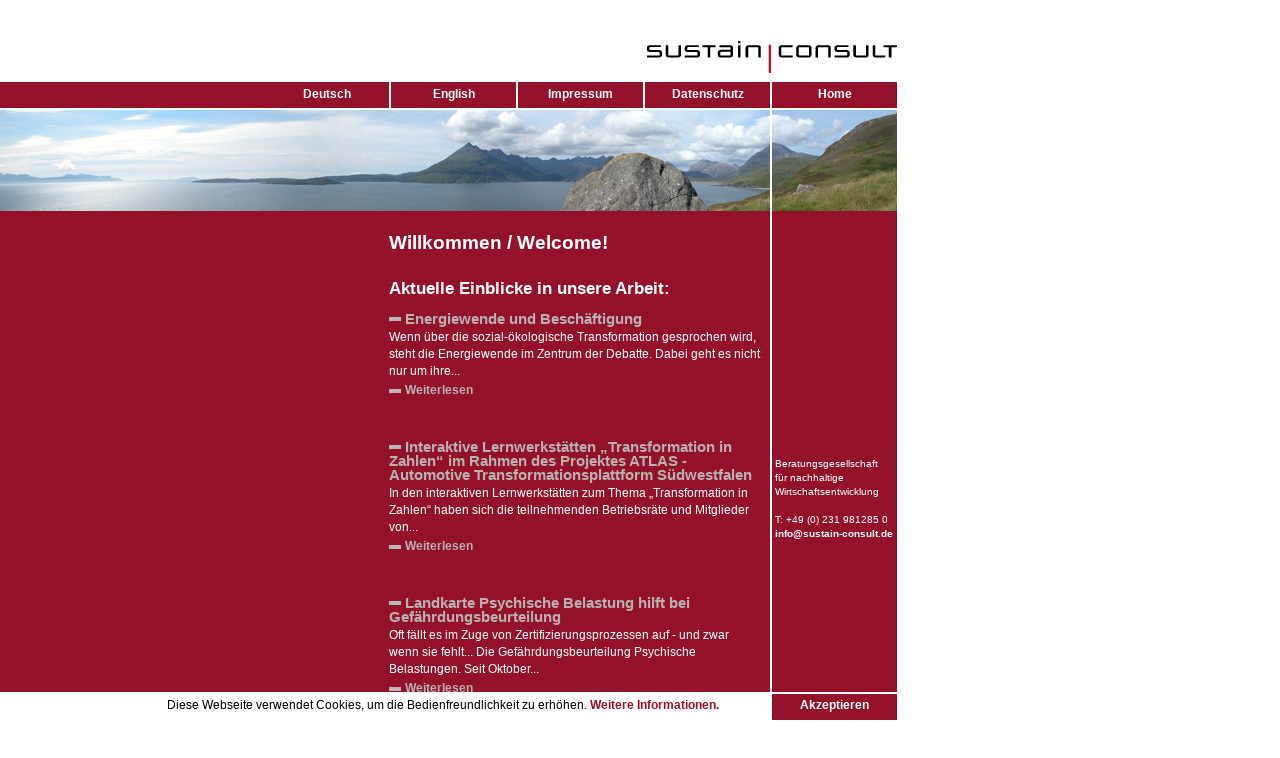

--- FILE ---
content_type: text/html; charset=utf-8
request_url: https://www.sustain-consult.de/
body_size: 2554
content:
<!DOCTYPE html>
<html lang="de">
<head>

<meta charset="utf-8">
<!-- 
	This website is powered by TYPO3 - inspiring people to share!
	TYPO3 is a free open source Content Management Framework initially created by Kasper Skaarhoj and licensed under GNU/GPL.
	TYPO3 is copyright 1998-2019 of Kasper Skaarhoj. Extensions are copyright of their respective owners.
	Information and contribution at https://typo3.org/
-->

<base href="https://www.sustain-consult.de/">

<title>Home</title>
<meta name="generator" content="TYPO3 CMS">


<link rel="stylesheet" type="text/css" href="typo3conf/ext/news/Resources/Public/Css/news-basic.css?1733427882" media="all">
<link rel="stylesheet" type="text/css" href="typo3temp/assets/css/eda0eddb67.css?1733835960" media="all">
<link rel="stylesheet" type="text/css" href="fileadmin/templates/css/central_home.css?1527178372" media="all">






<link rel="stylesheet" type="text/css" media="all"  href="https://www.sustain-consult.de/typo3conf/ext/mindshape_cookie_hint/Resources/Public/Css/dark-bottom.css" />
<link rel="stylesheet" type="text/css" href="fileadmin/templates/lightbox/css/lightbox.min.css" />
</head>
<body>

<div id="navOben"> 
  <div style="position:relative;"> 
    <div id="whiteBack">&nbsp;</div>
    <div id="susLogo"><img src="fileadmin/templates/img/sustain_logo.gif" width="250" height="32" alt="Logo SUSTAIN CONSULT - Beratungsgesellschaft f&#65533;r nachhaltige Wirtschaftsentwicklung mbH"></div>

  <div id="navLeiste"> 
  <div id="grayLeft">&nbsp;</div>
  <div class="naviRed" style="right: 508px; width: 720px;"><p>&nbsp;</p></div>
  <a href="deutsch/unternehmen/profil/" class="naviRed" style="display:block;padding-top:5px;left:137px;">Deutsch</a>
  <a href="english/company/profile/" class="naviRed" style="display:block;padding-top:5px;left: 264px;">English</a>
  <a href="deutsch/kontakt/impressum/" class="naviRed" style="display:block;padding-top:5px;left: 391px;">Impressum</a>
  <a href="deutsch/kontakt/datenschutz/" class="naviRed" style="display:block;padding-top:5px;left: 518px;">Datenschutz</a>
  <a href="/" class="naviRed" style="display:block;padding-top:5px;left: 645px;">Home</a>
</div>
  </div>
</div>


<div id="navBalken"> 
  <div id="navBalkenImage" style="position:relative;"><img src="fileadmin/templates/img/landscape.jpg" height="101" width="897" alt=""></div>
</div>


<div class="contentFlow">
  <div id="navRechtsHome"> 
    <p>Beratungsgesellschaft<br>

      f&uuml;r nachhaltige Wirtschaftsentwicklung<br>
      <br />
      T: +49 (0) 231 981285 0<br>
      <a href="mailto:info@sustain-consult.de">info@sustain-consult.de</a><br>
    </p>
  </div>


  <div id="contentHome"> 
    <div id="contentImages"></div>
    <div id="contentText">
	<!--  CONTENT ELEMENT, uid:5/text [begin] -->
		<div id="c5" class="csc-frame csc-frame-default">
		<!--  Header: [begin] -->
			<div class="csc-header csc-header-n1"><h1 class="csc-firstHeader">Willkommen / Welcome!</h1></div>
		<!--  Header: [end] -->
			</div>
	<!--  CONTENT ELEMENT, uid:5/text [end] -->
		
	<!--  CONTENT ELEMENT, uid:335/list [begin] -->
		<div id="c335" class="csc-frame csc-frame-default">
		<!--  Header: [begin] -->
			<div class="csc-header csc-header-n2"><h2>Aktuelle Einblicke in unsere Arbeit:</h2></div>
		<!--  Header: [end] -->
			
		<!--  Plugin inserted: [begin] -->
			


	


<div class="news">
	
	<!--TYPO3SEARCH_end-->
	
			<div class="news-list-view" id="news-container-335">
				
						
							
<!--
	=====================
		Partials/List/Item.html
-->
<div class="article articletype-0" itemscope="itemscope" itemtype="http://schema.org/Article">
	
	<!-- header -->
	<div class="header">
		<h3>
			<a title="Energiewende und Beschäftigung" href="unternehmen/aktuelle-einblicke-in-unsere-arbeit/einzelnews/index.html?tx_news_pi1%5Bnews%5D=39&amp;tx_news_pi1%5Bcontroller%5D=News&amp;tx_news_pi1%5Baction%5D=detail&amp;cHash=bb3f315c0e6fff2a8174626c67331b45">
				<span itemprop="headline">Energiewende und Beschäftigung</span>
			</a>
		</h3>
	</div>

	
			
		


	<!-- teaser -->
	<div class="teaser-text">
		
		
				<div itemprop="description"><p class="bodytext">Wenn über die sozial-ökologische Transformation gesprochen wird, steht die Energiewende im Zentrum der Debatte. Dabei geht es nicht nur um ihre...</p></div>
			
		

		<a class="more" title="Energiewende und Beschäftigung" href="unternehmen/aktuelle-einblicke-in-unsere-arbeit/einzelnews/index.html?tx_news_pi1%5Bnews%5D=39&amp;tx_news_pi1%5Bcontroller%5D=News&amp;tx_news_pi1%5Baction%5D=detail&amp;cHash=bb3f315c0e6fff2a8174626c67331b45">
			Weiterlesen
		</a>
	</div>
	
</div>


						
							
<!--
	=====================
		Partials/List/Item.html
-->
<div class="article articletype-0" itemscope="itemscope" itemtype="http://schema.org/Article">
	
	<!-- header -->
	<div class="header">
		<h3>
			<a title="Interaktive Lernwerkstätten „Transformation in Zahlen“ im Rahmen des Projektes ATLAS - Automotive Transformationsplattform Südwestfalen" href="unternehmen/aktuelle-einblicke-in-unsere-arbeit/einzelnews/index.html?tx_news_pi1%5Bnews%5D=40&amp;tx_news_pi1%5Bcontroller%5D=News&amp;tx_news_pi1%5Baction%5D=detail&amp;cHash=ec4d99a9b5a4c4017af59b57699d80a8">
				<span itemprop="headline">Interaktive Lernwerkstätten „Transformation in Zahlen“ im Rahmen des Projektes ATLAS - Automotive Transformationsplattform Südwestfalen</span>
			</a>
		</h3>
	</div>

	
			
		


	<!-- teaser -->
	<div class="teaser-text">
		
		
				<div itemprop="description"><p class="bodytext">In den interaktiven Lernwerkstätten zum Thema „Transformation in Zahlen“ haben sich die teilnehmenden Betriebsräte und Mitglieder von...</p></div>
			
		

		<a class="more" title="Interaktive Lernwerkstätten „Transformation in Zahlen“ im Rahmen des Projektes ATLAS - Automotive Transformationsplattform Südwestfalen" href="unternehmen/aktuelle-einblicke-in-unsere-arbeit/einzelnews/index.html?tx_news_pi1%5Bnews%5D=40&amp;tx_news_pi1%5Bcontroller%5D=News&amp;tx_news_pi1%5Baction%5D=detail&amp;cHash=ec4d99a9b5a4c4017af59b57699d80a8">
			Weiterlesen
		</a>
	</div>
	
</div>


						
							
<!--
	=====================
		Partials/List/Item.html
-->
<div class="article articletype-0" itemscope="itemscope" itemtype="http://schema.org/Article">
	
	<!-- header -->
	<div class="header">
		<h3>
			<a title="Landkarte Psychische Belastung hilft bei Gefährdungsbeurteilung" href="unternehmen/aktuelle-einblicke-in-unsere-arbeit/einzelnews/index.html?tx_news_pi1%5Bnews%5D=42&amp;tx_news_pi1%5Bcontroller%5D=News&amp;tx_news_pi1%5Baction%5D=detail&amp;cHash=dac34c31925431adca6b8f448a65fa09">
				<span itemprop="headline">Landkarte Psychische Belastung hilft bei Gefährdungsbeurteilung</span>
			</a>
		</h3>
	</div>

	
			
		


	<!-- teaser -->
	<div class="teaser-text">
		
		
				<div itemprop="description"><p class="bodytext">Oft fällt es im Zuge von Zertifizierungsprozessen auf - und zwar wenn sie fehlt... Die Gefährdungsbeurteilung Psychische Belastungen. Seit Oktober...</p></div>
			
		

		<a class="more" title="Landkarte Psychische Belastung hilft bei Gefährdungsbeurteilung" href="unternehmen/aktuelle-einblicke-in-unsere-arbeit/einzelnews/index.html?tx_news_pi1%5Bnews%5D=42&amp;tx_news_pi1%5Bcontroller%5D=News&amp;tx_news_pi1%5Baction%5D=detail&amp;cHash=dac34c31925431adca6b8f448a65fa09">
			Weiterlesen
		</a>
	</div>
	
</div>


						
					
			</div>
		
	<!--TYPO3SEARCH_begin-->

</div>

		<!--  Plugin inserted: [end] -->
			</div>
	<!--  CONTENT ELEMENT, uid:335/list [end] -->
		</div>
  </div>


</div>


  <script>
    window.cookieconsent_options = {
      
        learnMore: 'Weitere Informationen.',
      
      dismiss: 'Akzeptieren',
      message: 'Diese Webseite verwendet Cookies, um die Bedienfreundlichkeit zu erhöhen.',
      
        link: 'kontakt/datenschutz/index.html',
      
      
    };
  </script>


<script src="fileadmin/templates/lightbox/js/lightbox.js" type="text/javascript"></script>
<script>
    var lightbox = new Lightbox();
    lightbox.load();
</script><script defer src="/kombu.js" data-website-id="2d94c151-525d-4643-af37-b5b44878aa9b"></script>

<script src="typo3conf/ext/mindshape_cookie_hint/Resources/Public/Js/cookieconsent.js?1527173597" type="text/javascript"></script>


</body>
</html>

--- FILE ---
content_type: text/css
request_url: https://www.sustain-consult.de/fileadmin/templates/css/central_home.css?1527178372
body_size: 1211
content:
body {background-color:#FFFFFF;font-family:Arial;font-size:76%;font-size-adjust:none;font-stretch:normal;font-style:normal;font-variant:normal;font-weight:normal;line-height:1.7em;}


* {font-size:1em;}

a {color:#93122A;font-weight:bold;text-decoration:none;}

a:hover {background-color:#93122A;color:#FFFFFF;text-decoration:none;}

#navOben {height:108px;position:absolute;top:0px;visibility:visible;width:897px;z-index:7;}



body > #navOben {left:0px;position:fixed;}

#whiteBack {background-color:#FFFFFF;height:110px;position:absolute;right:0px;top:0px;width:1280px;}
#grayLeft {background-color:#B6B6B6;height:26px;left:0px;position:absolute;top:0px;width:8px;}
#susLogo {
left:647px;
position:absolute;
top:41px;
}
#navLeiste {
background-color:#FFFFFF;
height:28px;
position:absolute;
right:0px;
top:82px;
width:770px;
}
#navLeiste p {
margin-top:5px;
}
#navLeiste .naviRed {
background-color:#93122A;
color:#FFFFFF;
font-family:Arial;
font-size:1em;
font-size-adjust:none;
font-stretch:normal;
font-style:normal;
font-variant:normal;
font-weight:bold;
height:26px;
line-height:normal;
position:absolute;
text-align:center;
text-decoration:none;
top:0px;
width:125px;
}
#navLeiste a.naviRed:hover {
background-color:#716F6E;
border-color:#716F6E;
}
#navLeiste .naviGray {
background-color:#716F6E;
color:#FFFFFF;
font-family:Arial;
font-size:1em;
font-weight:bold;
height:26px;
position:absolute;
text-align:center;
top:0px;
vertical-align:middle;
width:125px;
}
#navBalken {
background-color:#FFFFFF;
height:89px;
position:absolute;
text-align:right;
top:108px;
visibility:visible;
z-index:8;
}
body > #navBalken {
left:0px;
position:fixed;
}
#navBalkenImage {
left:0px;
position:absolute;
top:2px;
}
#navBalken .balkenLinks {
background-color:#716F6E;
height:26px;
left:0px;
position:absolute;
top:0px;
width:125px;
}
#navRechts {
background-color:#93122A;
bottom:10px;
height:100%;
position:absolute;
top:0px;
visibility:visible;
width:252px;
}
.contentFlow > #navRechtsHome {
background-color:#93122A;
bottom:10px;
height:100%;
left:772px;
position:absolute;
top:0px;
visibility:visible;
width:125px;
}
#navRechtsHome p {
color:#FFFFFF;
font-size:0.8em;
line-height:1.5em;
margin-left:3px;
margin-top:457px;
}
#navRechtsHome a {
color:#FFFFFF;
}
#navRechtsHome a:hover {
background-color:#93122A;
color:#FFFFFF;
text-decoration:underline;
}
#contentHome {
background-color:#93122A;
height:100%;
}
body > .contentFlow > #contentHome {
left:0px;
position:absolute;
top:0px;
width:770px;
}


#contentText     { color:#FFFFFF; margin-bottom:50px; margin-left:389px; margin-top:230px; position:relative; text-align:left; width:371px; border:0px solid #fff; }


#contentText h1   { color:#FFFFFF;font-size:1.6em;font-weight:bold;line-height:1.3em; margin-bottom:25px;}
#contentText h2   { color:#FFFFFF;font-size:1.4em;font-weight:bold;line-height:1.0em;  margin-bottom:15px;}
#contentText h3   { color:#B9B1B1;font-size:1.2em;font-weight:bold;line-height:1.0em; margin:0px 0px 3px 0px;}
#contentText p     { margin:0px; line-height:1.4em;}
#contentText a:link,
#contentText a:visited   { color:#B9B1B1;background:url("../img/link-balken_grau.gif") top left no-repeat;  padding-left:16px;}
#contentText a:hover  { color:#fff;}
.news-list-date {display: none; }

/* Cookie-Hinweis */

.cc_banner-wrapper .cc_banner.cc_container {
  width: 897px;
  background-color: #fff;
  padding: 0 0 0 167px;
  border-top: 2px solid #fff;
}

.cc_banner-wrapper .cc_banner.cc_container p.cc_message {
  font-size: 12px !important;
  margin-top: 7px;
  color: #000;
}

.cc_banner-wrapper .cc_banner.cc_container p.cc_message a:link,
.cc_banner-wrapper .cc_banner.cc_container p.cc_message a:visited,
.cc_banner-wrapper .cc_banner.cc_container p.cc_message a:focus,
.cc_banner-wrapper .cc_banner.cc_container p.cc_message a:hover,
.cc_banner-wrapper .cc_banner.cc_container p.cc_message a:link:active {
  color: #93122A;
  background-color: inherit;
}

.cc_banner-wrapper .cc_banner.cc_container .cc_btn {
  width: 125px;
  max-width: 125px;
  height: 21px;
  background-color: #93122A;
  color: #fff;
  border-radius: 0;
  padding: 5px 0 0 0;
  margin: 0;
  font-size: 12px;
}

.cc_banner-wrapper .cc_banner.cc_container .cc_btn:focus,
.cc_banner-wrapper .cc_banner.cc_container .cc_btn:hover,
.cc_banner-wrapper .cc_banner.cc_container .cc_btn:active {
  background-color: #716F6E;
}


--- FILE ---
content_type: text/javascript
request_url: https://www.sustain-consult.de/fileadmin/templates/lightbox/js/lightbox.js
body_size: 6145
content:
'use strict';

/**
 * jsOnlyLightbox 0.5.3
 * Copyright © 2014 Felix Hagspiel - http://jslightbox.felixhagspiel.de
 *
 * @license MIT
 * - Free for use in both personal and commercial projects
 */
/* exported Lightbox */
function Lightbox() {

    /**
     * Private vars
     */
    var CTX = this,
        isIE8 = false,
        isIE9 = false,
        body = document.getElementsByTagName('body')[0],
        template = '<div class="jslghtbx-contentwrapper" id="jslghtbx-contentwrapper" ></div>',
        imgRatio = false, // ratio of current image
        currGroup = false, // current group
        currThumbnail = false, // first clicked thumbnail
        currImage = {}, // currently shown image
        currImages = [], // images belonging to current group
        isOpen = false, // check if box is open
        animationEl, // reference to animation-element
        animationInt, // animation-interval
        animationChildren = [], // childs to animate
        animationTimeout, // timeout until animation starts
    // controls
        nextBtn = false,
        prevBtn = false,
    // resize-vars
        maxWidth,
        maxHeight,
        newImgWidth,
        newImgHeight;
  
    /*
     *   Public attributes
     */
    CTX.opt = {};
    CTX.box = false;
    CTX.wrapper = false;
    CTX.thumbnails = [];

    /**
     * Private methods
     */

     // style of body
        var bodyStyle = body.getAttribute('style');

  
  
    /**
     * Get correct height in IE8
     * @return {number}
     */
    function getHeight() {
        return window.innerHeight || document.documentElement.offsetHeight;
    }

    /**
     * Get correct width in IE8
     * @return {number}
     */
    function getWidth() {
        return window.innerWidth || document.documentElement.offsetWidth;
    }

    /**
     * Adds eventlisteners cross browser
     * @param {Object}   el       The element which gets the listener
     * @param {String}   e        The event type
     * @param {Function} callback The action to execute on event
     * @param {Boolean}  capture      The capture mode
     */
    function addEvent(el, e, callback, capture) {
        if (el.addEventListener) {
            el.addEventListener(e, callback, capture || false);
        } else if (el.attachEvent) {
            el.attachEvent('on' + e, callback);
        }
    }

    /**
     * Checks if element has a specific class
     * @param  {Object}  el        [description]
     * @param  {String}  className [description]
     * @return {Boolean}           [description]
     */
    function hasClass(el, className) {
        if (!el || !className) {
            return;
        }
        return (new RegExp('(^|\\s)' + className + '(\\s|$)').test(el.className));
    }

    /**
     * Removes class from element
     * @param  {Object} el
     * @param  {String} className
     * @return {Object}
     */
    function removeClass(el, className) {
        if (!el || !className) {
            return;
        }
        el.className = el.className.replace(new RegExp('(?:^|\\s)' + className + '(?!\\S)'), '');
        return el;
    }

    /**
     * Adds class to element
     * @param  {Object} el
     * @param  {String} className
     * @return {Object}
     */
    function addClass(el, className) {
        if (!el || !className) {
            return;
        }
        if (!hasClass(el, className)) {
            el.className += ' ' + className;
        }
        return el;
    }

    /**
     * Checks if obj is set
     * @param  {Object} obj
     * @return {Boolean}
     */
    function isset(obj) {
        return typeof obj !== 'undefined';

    }

    /**
     * Get attribute value cross-browser. Returns the attribute as string if found,
     * otherwise returns false
     * @param  {Object} obj
     * @param  {String} attr
     * @return {boolean || string}
     */
    function getAttr(obj, attr) {
        if (!obj || !isset(obj)) {
            return false;
        }
        var ret;
        if (obj.getAttribute) {
            ret = obj.getAttribute(attr);
        }
        else if (obj.getAttributeNode) {
            ret = obj.getAttributeNode(attr).value;
        }
        if (isset(ret) && ret !== '') {
            return ret;
        }
        return false;
    }

    /**
     * Checks if element has attribute cross-browser
     * @param  {Object}  obj
     * @param  {String}  attr
     * @return {Boolean}
     */
    function hasAttr(obj, attr) {
        if (!obj || !isset(obj)) {
            return false;
        }
        var ret;
        if (obj.getAttribute) {
            ret = obj.getAttribute(attr);
        }
        else if (obj.getAttributeNode) {
            ret = obj.getAttributeNode(attr).value;
        }
        return typeof ret === 'string';

    }

    /**
     * Adds clickhandlers to thumbnails
     * @param  {Object} i
     */
    function clckHlpr(i) {
        addEvent(i, 'click', function (e) {
            stopPropagation(e);
            preventDefault(e);
            currGroup = getAttr(i, 'data-jslghtbx-group') || false;
            currThumbnail = i;
            openBox(i, false, false, false);
        }, false);
    }

    /**
     * Stop event propagation cross browser
     * @param  {Object} e
     */
    function stopPropagation(e) {
        if (e.stopPropagation) {
            e.stopPropagation();
        }
        else {
            e.returnValue = false;
        }
    }

    /**
     * Prevent default cross browser
     * @param  {Object} e
     */
    function preventDefault(e) {
        if (e.preventDefault) {
            e.preventDefault();
        }
        else {
            e.returnValue = false;
        }
    }


    /**
     * Get thumbnails by group
     * @param  {String} group
     * @return {Object}       Array containing the thumbnails
     */
    function getByGroup(group) {
        var arr = [];
        for (var i = 0; i < CTX.thumbnails.length; i++) {
            if (getAttr(CTX.thumbnails[i], 'data-jslghtbx-group') === group) {
                arr.push(CTX.thumbnails[i]);
            }
        }
        return arr;
    }

    /**
     * Get the position of thumbnail in group-array
     * @param  {Object} thumbnail
     * @param  {String} group
     * @return {number}
     */
    function getPos(thumbnail, group) {
        var arr = getByGroup(group);
        for (var i = 0; i < arr.length; i++) {
            // compare elements
            if (getAttr(thumbnail, 'src') === getAttr(arr[i], 'src') &&
                getAttr(thumbnail, 'data-jslghtbx-index') === getAttr(arr[i], 'data-jslghtbx-index') &&
                getAttr(thumbnail, 'data-jslghtbx') === getAttr(arr[i], 'data-jslghtbx')) {

                return i;
            }
        }
    }

    /**
     * Preloads next and prev images
     */
    function preload() {
        if (!currGroup) {
            return;
        }
        var prev = new Image();
        var next = new Image();
        var pos = getPos(currThumbnail, currGroup);
        if (pos === (currImages.length - 1)) {
            // last image in group, preload first image and the one before
            prev.src = currImages[currImages.length - 1].src || getAttr( currImages[currImages.length - 1], 'data-src');
            next.src = currImages[0].src || getAttr( currImages[0].src, 'data-src');
        } else if (pos === 0) {
            // first image in group, preload last image and the next one
            prev.src = currImages[currImages.length - 1].src || getAttr( currImages[currImages.length - 1], 'data-src');
            next.src = currImages[1].src || getAttr( currImages[1], 'data-src');
        } else {
            // in between, preload prev & next image
            prev.src = currImages[pos - 1].src || getAttr( currImages[pos - 1], 'data-src');
            next.src = currImages[pos + 1].src || getAttr( currImages[pos + 1], 'data-src');
        }
    }

    /**
     * Starts the loading animation
     */
    function startAnimation() {
        if (isIE8) {
            return;
        }
        // stop any already running animations
        stopAnimation();
        var fnc = function () {
            addClass(CTX.box, 'jslghtbx-loading');
            if (!isIE9 && typeof CTX.opt.loadingAnimation === 'number') {
                var index = 0;
                animationInt = setInterval(function () {
                    addClass(animationChildren[index], 'jslghtbx-active');
                    setTimeout(function () {
                        removeClass(animationChildren[index], 'jslghtbx-active');
                    }, CTX.opt.loadingAnimation);
                    index = index >= animationChildren.length ? 0 : index += 1;
                }, CTX.opt.loadingAnimation);
            }
        };
        // set timeout to not show loading animation on fast connections
        animationTimeout = setTimeout(fnc, 500);
    }

    /**
     * Stops the animation
     */
    function stopAnimation() {
        if (isIE8) {
            return;
        }
        // hide animation-element
        removeClass(CTX.box, 'jslghtbx-loading');
        // stop animation
        if (!isIE9 && typeof CTX.opt.loadingAnimation !== 'string' && CTX.opt.loadingAnimation) {
            clearInterval(animationInt);
            // do not use animationChildren.length here due to IE8/9 bugs
            for (var i = 0; i < animationChildren.length; i++) {
                removeClass(animationChildren[i], 'jslghtbx-active');
            }
        }
    }

    /**
     * Initializes the control arrows
     */
    function initControls() {
        if (!nextBtn) {
            // create & append next-btn
            nextBtn = document.createElement('span');
            addClass(nextBtn, 'jslghtbx-next');

            // add custom images
            if (CTX.opt.nextImg) {
                var nextBtnImg = document.createElement('img');
                nextBtnImg.setAttribute('src', CTX.opt.nextImg);
                nextBtn.appendChild(nextBtnImg);
            } else {
                addClass(nextBtn, 'jslghtbx-no-img');
            }
            addEvent(nextBtn, 'click', function (e) {
                stopPropagation(e); // prevent closing of lightbox
                CTX.next();
            }, false);
            CTX.box.appendChild(nextBtn);
        }
        addClass(nextBtn, 'jslghtbx-active');
        if (!prevBtn) {
            // create & append next-btn
            prevBtn = document.createElement('span');
            addClass(prevBtn, 'jslghtbx-prev');

            // add custom images
            if (CTX.opt.prevImg) {
                var prevBtnImg = document.createElement('img');
                prevBtnImg.setAttribute('src', CTX.opt.prevImg);
                prevBtn.appendChild(prevBtnImg);
            } else {
                addClass(prevBtn, 'jslghtbx-no-img');
            }
            addEvent(prevBtn, 'click', function (e) {
                stopPropagation(e); // prevent closing of lightbox
                CTX.prev();
            }, false);
            CTX.box.appendChild(prevBtn);
        }
        addClass(prevBtn, 'jslghtbx-active');
    }

    /**
     * Moves controls to correct position
     */
    function repositionControls() {
        if (CTX.opt.responsive && nextBtn && prevBtn) {
            var btnTop = (getHeight() / 2) - (nextBtn.offsetHeight / 2);
            nextBtn.style.top = btnTop + 'px';
            prevBtn.style.top = btnTop + 'px';
        }
    }

    /**
     * Sets options and defaults
     * @param {Object} opt
     */
    function setOpt(opt) {
        // set options
        if (!opt) {
            opt = {};
        }

        /**
         * Sets the passed value per default to true if not given
         * @param {Object || String || Number || Boolean || ...} val
         * @returns {Boolean}
         */
        function setTrueDef(val) {
            return typeof val === 'boolean' ? val : true;
        }

        CTX.opt = {
            // options
            boxId: opt.boxId || false,
            controls: setTrueDef(opt.controls),
            dimensions: setTrueDef(opt.dimensions),
            captions: setTrueDef(opt.captions),
            prevImg: typeof opt.prevImg === 'string' ? opt.prevImg : false,
            nextImg: typeof opt.nextImg === 'string' ? opt.nextImg : false,
            hideCloseBtn: opt.hideCloseBtn || false,
            closeOnClick: typeof opt.closeOnClick === 'boolean' ? opt.closeOnClick : true,
            loadingAnimation: opt.loadingAnimation === undefined ? true : opt.loadingAnimation,
            animElCount: opt.animElCount || 4,
            preload: setTrueDef(opt.preload),
            carousel: setTrueDef(opt.carousel),
            animation: typeof opt.animation === 'number' || opt.animation === false ? opt.animation : 400,
            nextOnClick: setTrueDef(opt.nextOnClick),
            responsive: setTrueDef(opt.responsive),
            maxImgSize: opt.maxImgSize || 0.8,
            keyControls: setTrueDef(opt.keyControls),
            hideOverflow: opt.hideOverflow || true,
            // callbacks
            onopen: opt.onopen || false,
            onclose: opt.onclose || false,
            onload: opt.onload || false,
            onresize: opt.onresize || false,
            onloaderror: opt.onloaderror || false
        };

        // load box in custom element
        if (CTX.opt.boxId) {
            CTX.box = document.getElementById(CTX.opt.boxId);
        }
        // create box element if no ID is given
        else if (!CTX.box && !document.getElementById('jslghtbx')) {
            var newEl = document.createElement('div');
            newEl.setAttribute('id', 'jslghtbx');
            newEl.setAttribute('class', 'jslghtbx');
            CTX.box = newEl;
            body.appendChild(CTX.box);
        }
        CTX.box.innerHTML = template;
        if (isIE8) {
            addClass(CTX.box, 'jslghtbx-ie8');
        }
        CTX.wrapper = document.getElementById('jslghtbx-contentwrapper');

        // init regular closebutton
        if (!CTX.opt.hideCloseBtn) {
            var closeBtn = document.createElement('span');
            closeBtn.setAttribute('id', 'jslghtbx-close');
            closeBtn.setAttribute('class', 'jslghtbx-close');
            closeBtn.innerHTML = 'X';
            CTX.box.appendChild(closeBtn);
            addEvent(closeBtn, 'click', function (e) {
                stopPropagation(e);
                CTX.close();
            }, false);
        }

        // close lightbox on background-click by default / if true
        if (!isIE8 && CTX.opt.closeOnClick) {
            addEvent(CTX.box, 'click', function (e) {
                stopPropagation(e);
                CTX.close();
            }, false);
        }

        // set loading animation
        if (typeof CTX.opt.loadingAnimation === 'string') {
            // set loading GIF
            animationEl = document.createElement('img');
            animationEl.setAttribute('src', CTX.opt.loadingAnimation);
            addClass(animationEl, 'jslghtbx-loading-animation');
            CTX.box.appendChild(animationEl);
        } else if (CTX.opt.loadingAnimation) {
            // set default animation time
            CTX.opt.loadingAnimation = typeof CTX.opt.loadingAnimation === 'number' ? CTX.opt.loadingAnimation : 200;
            // create animation elements
            animationEl = document.createElement('div');
            addClass(animationEl, 'jslghtbx-loading-animation');
            var i = 0;
            while (i < CTX.opt.animElCount) {
                animationChildren.push(animationEl.appendChild(document.createElement('span')));
                i++;
            }
            CTX.box.appendChild(animationEl);
        }

        // add resize-eventhandlers
        if (CTX.opt.responsive) {
            addEvent(window, 'resize', function () {
                CTX.resize();
            }, false);
            addClass(CTX.box, 'jslghtbx-nooverflow'); // hide scrollbars on prev/next
        }
        else {
            removeClass(CTX.box, 'jslghtbx-nooverflow');
        }

        // add keyboard event handlers
        if (CTX.opt.keyControls) {
            addEvent(document, 'keydown', function (e) {
                if (isOpen) {
                    stopPropagation(e); // prevent closing of lightbox
                    if (e.keyCode === 39) {
                        // show next img on right cursor
                        CTX.next();
                    } else if (e.keyCode === 37) {
                        // show prev img on left cursor
                        CTX.prev();
                    } else if (e.keyCode === 27) {
                        // close lightbox on ESC
                        CTX.close();
                    }
                }
            }, false);
        }
    }

    /**
     * Opens the lightbox. Either @param el and @param group must be given,
     * but not both together!
     * @param  {Object || String}   el      an image element or a link to an image
     * @param  {String}   group       the name of an image group
     * @param  {Function} cb          A private callback
     * @param  {Object} event
     */
    function openBox(el, group, cb, event) {
        if (!el && !group) {
            return false;
        }
        // save images from group
        currGroup = group || currGroup || getAttr(el, 'data-jslghtbx-group');
        if (currGroup) {
            currImages = getByGroup(currGroup);
            if (typeof el === 'boolean' && !el) {
                // el is set to false, load first image of group
                el = currImages[0];
            }
        }

        // create new img-element
        currImage.img = new Image();

        // set el as current thumbnail
        currThumbnail = el;

        // get correct image-source
        var src;
        if (typeof el === 'string') {
            // string with img-src given
            src = el;
        }
        else if (getAttr(el, 'data-jslghtbx')) {
            // image-source given
            src = getAttr(el, 'data-jslghtbx');
        }
        else {
            // no image-source given
            src = getAttr(el, 'src');
        }
        // clear old image ratio for proper resize-values
        imgRatio = false;

        // add init-class on opening, but not at prev/next
        if (!isOpen) {
            if (typeof CTX.opt.animation === 'number') {
                addClass(currImage.img, 'jslghtbx-animate-transition jslghtbx-animate-init');
            }
            isOpen = true;

            // execute open callback
            if (CTX.opt.onopen) {
                CTX.opt.onopen();
            }
        }

        // hide overflow by default / if set
        if (!CTX.opt || !isset(CTX.opt.hideOverflow) || CTX.opt.hideOverflow) {
            body.setAttribute('style', 'overflow: hidden');
        }

        CTX.box.setAttribute('style', 'padding-top: 0');
        CTX.wrapper.innerHTML = '';
        CTX.wrapper.appendChild(currImage.img);
        // set animation class
        if (CTX.opt.animation) {
            addClass(CTX.wrapper, 'jslghtbx-animate');
        }
        // set caption
        var captionText = getAttr(el, 'data-jslghtbx-caption');
        if (captionText && CTX.opt.captions) {
            var caption = document.createElement('p');
            caption.setAttribute('class', 'jslghtbx-caption');
            caption.innerHTML = captionText;
            CTX.wrapper.appendChild(caption);
        }

        addClass(CTX.box, 'jslghtbx-active');

        // show wrapper early to avoid bug where dimensions are not
        // correct in IE8
        if (isIE8) {
            addClass(CTX.wrapper, 'jslghtbx-active');
        }
        if (CTX.opt.controls && currImages.length > 1) {
            initControls();
            repositionControls();
        }

        /**
         * Onerror-handler for the image
         */
        currImage.img.onerror = function () {
            if (CTX.opt.onloaderror) {
                CTX.opt.onloaderror(event);
            }
        };
        /**
         * Onload-handler for the image
         */
        currImage.img.onload = function () {
            // store original width here
            currImage.originalWidth = this.naturalWidth || this.width;
            currImage.originalHeight = this.naturalHeight || this.height;
            // use dummyimage for correct dimension calculating in older IE
            if (isIE8 || isIE9) {
                var dummyImg = new Image();
                dummyImg.setAttribute('src', src);
                currImage.originalWidth = dummyImg.width;
                currImage.originalHeight = dummyImg.height;
            }
            // interval to check if image is ready to show
            var checkClassInt = setInterval(function () {
                if (hasClass(CTX.box, 'jslghtbx-active')) {
                    addClass(CTX.wrapper, 'jslghtbx-wrapper-active');
                    // set animation
                    if (typeof CTX.opt.animation === 'number') {
                        addClass(currImage.img, 'jslghtbx-animate-transition');
                    }
                    if (cb) {
                        cb();
                    }
                    // stop Animation
                    stopAnimation();
                    // clear animation timeout
                    clearTimeout(animationTimeout);
                    // preload previous and next image
                    if (CTX.opt.preload) {
                        preload();
                    }
                    // set clickhandler on image to show next image
                    if (CTX.opt.nextOnClick) {
                        // add cursor pointer
                        addClass(currImage.img, 'jslghtbx-next-on-click');
                        addEvent(currImage.img, 'click', function (e) {
                            stopPropagation(e);
                            CTX.next();
                        }, false);
                    }
                    // execute onload callback
                    if (CTX.opt.onload) {
                        CTX.opt.onload(event);
                    }
                    // stop current interval
                    clearInterval(checkClassInt);
                    // resize the image
                    CTX.resize();
                }
            }, 10);
        };

        // set src
        currImage.img.setAttribute('src', src);

        // start loading animation
        startAnimation();
    }

    /*
     *   Public methods
     */

    /**
     * Init-function, must be called once
     * @param  {Object} opt Custom options
     */
    CTX.load = function (opt) {
        // check for IE8
        if (navigator.appVersion.indexOf('MSIE 8') > 0) {
            isIE8 = true;
        }

        // check for IE9
        if (navigator.appVersion.indexOf('MSIE 9') > 0) {
            isIE9 = true;
        }

        // set options
        setOpt(opt);

        // Find all elements with `data-jslghtbx` attribute & add clickhandlers
        var arr = document.querySelectorAll('[data-jslghtbx]');
        for (var i = 0; i < arr.length; i++) {
            if (hasAttr(arr[i], 'data-jslghtbx')) {
                // set index to get proper position in getPos()
                arr[i].setAttribute('data-jslghtbx-index',i);
                CTX.thumbnails.push(arr[i]);
                clckHlpr(arr[i]);
            }
        }

    };

    /**
     * Public caller for openBox()
     * @param  {Object || string} el  Image element or a link
     * @param  {String} group
     */
    CTX.open = function (el, group) {
        // if image and group are given, set group to false
        // to prevent errors
        if (el && group) {
            group = false;
        }
        openBox(el, group, false, false);
    };

    /**
     * Calculates the new image size and resizes it
     */
    CTX.resize = function () {
        if (!currImage.img) {
            return;
        }
        maxWidth = getWidth();
        maxHeight = getHeight();
        var boxWidth = CTX.box.offsetWidth;
        var boxHeight = CTX.box.offsetHeight;
        if (!imgRatio && currImage.img && currImage.img.offsetWidth && currImage.img.offsetHeight) {
            imgRatio = currImage.img.offsetWidth / currImage.img.offsetHeight;
        }

        // Height of image is too big to fit in viewport
        if (Math.floor(boxWidth / imgRatio) > boxHeight) {
            newImgWidth = boxHeight * imgRatio;
            newImgHeight = boxHeight;
        }
        // Width of image is too big to fit in viewport
        else {
            newImgWidth = boxWidth;
            newImgHeight = boxWidth / imgRatio;
        }
        // decrease size with modifier
        newImgWidth = Math.floor(newImgWidth * CTX.opt.maxImgSize);
        newImgHeight = Math.floor(newImgHeight * CTX.opt.maxImgSize);

        // check if image exceeds maximum size
        if (CTX.opt.dimensions && newImgHeight > currImage.originalHeight ||
            CTX.opt.dimensions && newImgWidth > currImage.originalWidth) {
            newImgHeight = currImage.originalHeight;
            newImgWidth = currImage.originalWidth;
        }
        currImage.img.setAttribute('width', newImgWidth);
        currImage.img.setAttribute('height', newImgHeight);
        currImage.img.setAttribute('style', 'margin-top:' + ((getHeight() - newImgHeight) / 2) + 'px');

        // reposition controls after timeout
        setTimeout(repositionControls, 200);

        // execute resize callback
        if (CTX.opt.onresize) {
            CTX.opt.onresize();
        }
    };

    /**
     * Loads the next image
     */
    CTX.next = function () {
        if (!currGroup) {
            return;
        }
        // get position of next image
        var pos = getPos(currThumbnail, currGroup) + 1;
        if (currImages[pos]) {
            currThumbnail = currImages[pos];
        }
        else if (CTX.opt.carousel) {
            currThumbnail = currImages[0];
        }
        else {
            return;
        }
        if (typeof CTX.opt.animation === 'number') {
            removeClass(currImage.img, 'jslghtbx-animating-next');
            setTimeout(function () {
                var cb = function () {
                    setTimeout(function () {
                        addClass(currImage.img, 'jslghtbx-animating-next');
                    }, CTX.opt.animation / 2);
                };
                openBox(currThumbnail, false, cb, 'next');
            }, CTX.opt.animation / 2);
        }
        else {
            openBox(currThumbnail, false, false, 'next');
        }
    };

    /**
     * Loads the prev image
     */
    CTX.prev = function () {
        if (!currGroup) {
            return;
        }
        // get position of prev image
        var pos = getPos(currThumbnail, currGroup) - 1;
        if (currImages[pos]) {
            currThumbnail = currImages[pos];
        }
        else if (CTX.opt.carousel) {
            currThumbnail = currImages[currImages.length - 1];
        }
        else {
            return;
        }
        // animation stuff
        if (typeof CTX.opt.animation === 'number') {
            removeClass(currImage.img, 'jslghtbx-animating-prev');
            setTimeout(function () {
                var cb = function () {
                    setTimeout(function () {
                        addClass(currImage.img, 'jslghtbx-animating-next');
                    }, CTX.opt.animation / 2);
                };
                openBox(currThumbnail, false, cb, 'prev');
            }, CTX.opt.animation / 2);
        }
        else {
            openBox(currThumbnail, false, false, 'prev');
        }
    };

    /**
     * Closes the box
     */
    CTX.close = function () {
        // restore Defaults
        currGroup = false;
        currThumbnail = false;
        currImage = {};
        currImages = [];
        isOpen = false;
        removeClass(CTX.box, 'jslghtbx-active');
        removeClass(CTX.wrapper, 'jslghtbx-wrapper-active');
        removeClass(nextBtn, 'jslghtbx-active');
        removeClass(prevBtn, 'jslghtbx-active');
        CTX.box.setAttribute('style', 'padding-top: 0px');

        // stop animtation
        stopAnimation();

        // Hide Lightbox if iE8
        if (isIE8) {
            CTX.box.setAttribute('style', 'display: none');
        }

        // show overflow by default / if set
        if (!CTX.opt || !isset(CTX.opt.hideOverflow) || CTX.opt.hideOverflow) {
            body.setAttribute('style', 'overflow: auto');
        }

        // execute close callback
        if (CTX.opt.onclose) {
            CTX.opt.onclose();
        }
      
        // restore background of body
        body.setAttribute('style', bodyStyle);
    };
}

